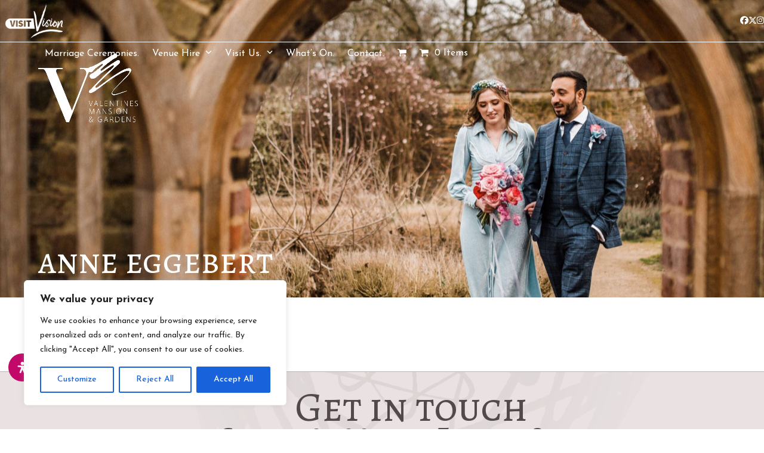

--- FILE ---
content_type: text/css
request_url: https://valentinesmansion.com/wp-content/plugins/woocommerce-trackingThis/style/woocommerce-trackingthis-style.css
body_size: 79
content:
.tt-totals-and-availability-container {
	position: relative;
    margin: 20px 0;
    clear: both;
    position: relative;
    top: 10px;
}

.tt-totals-and-availability {
	border: solid 1px #000;
	padding: 10px;
}

.tt-call-for-availability {
	color: orange;
}
.tt-is-available {
	color: green;
}
.tt-blur {
	filter: blur(4px);
}
.tt-loader {
	position: absolute;
    top: calc(50% - 16px);
    left: calc(50% - 16px);
	display: none;
}

.tt-status {
	padding: 5px 10px;
	border-radius: 3px;
	background-color: #ddd;
	display: inline-block
}
.tt-status-error {
	color: white;
	background-color: #f00;
}
.tt-status-imported {
	color: #000;
	background-color: #0f0;
}
.tt-status-updated {
	color: #fff;
	background-color: #00f;
}
.tt-status-idle {
	color: #000;
}

--- FILE ---
content_type: text/css
request_url: https://valentinesmansion.com/wp-content/plugins/vision-events/public/css/vision-events-public.css
body_size: 2357
content:
.event_sidebar .activity_recurring_days,
.event_sidebar .contact_information,
.event_sidebar .event_ages,
.event_sidebar .event_instance,
.event_sidebar .event_costs {
    background-color: rgba(0, 0, 0, 0.05);
    padding: 15px;
    margin-bottom: 15px;
}

.event_sidebar .bwm_accordion {
    margin-bottom: 15px;
}

.event_sidebar .activity_recurring_days span {
    display: block;
    color: #512673;
    font-weight: 700;
}

.event_sidebar .accordion_content {
    padding: 0;
    margin: 0;
}

.event_sidebar .bwm_accordion .bwm_accordion_inner .card .card-header button {
    font-size: 16px;
}

.event_sidebar .bwm_accordion .bwm_accordion_inner .card .card-header button .cancelled {
    color: red;
}

.event_sidebar .accordion_content .card-body {
    padding: 0;
    margin: 0;
}

.event_sidebar .accordion_content .card-body .atcb-initialized {
    margin-bottom: 0;
    margin-top: 10px;
}

.event_sidebar .atcb-initialized {
    margin-bottom: 15px;
}

.event_sidebar .atcb-initialized .atcb-button-wrapper {
    padding: 0;
}

.event_sidebar .atcb-initialized .atcb-button {
    margin: 0;
    border-radius: 0;
    background-color: #C30A69;
    color: white;
    border: none;
}

.event_sidebar .atcb-initialized .atcb-button:focus {
    outline: none;
    border: none;
}

.event_sidebar .event_date {
    font-size: 16px;
    color: #512673;
}

.event_sidebar .event_instance .instance_cancelled {
    color: red;
    display: block;
}

.event_sidebar .event_instance .location a {
    font-weight: 700;
    font-size: 16px;
    color: #512673;
}

.event_sidebar .event_instance .book_event {
    margin-top: 10px;
}

.event_sidebar .event_instance .book_event a {
    font-weight: 700;
    font-size: 16px;
    display: inline-block;
    color: white;
    background-color: #512673;
    padding: 8px 15px;
    transition: all .2s linear;
}

.event_sidebar .event_instance .book_event a:hover {
    text-decoration: none;
    background-color: #C30A69;
}

.event_sidebar .event_instance .instance_time {
    font-size: 14px;
}

.event_sidebar .contact_information h4,
.event_sidebar .event_costs h4 {
    margin: 0 0 10px 0;
    font-size: 18px;
}

.event_sidebar .event_costs ul {
    list-style-type: none;
    padding: 0;
    margin: 0;
}

.event_sidebar .event_costs ul li {
    color: #000;
    font-size: 14px;
}

.event_sidebar .contact_information .contact_information_entry a {
    color: #512673;
    font-weight: 700;
}

.events_newsletter_verify_newletter {
    background-color: #C30A69;
    position: fixed;
    top: 50%;
    left: 50%;
    transform: translate(-50%, -50%);
    padding: 30px;
    z-index: 99999999;
}

.events_newsletter_verify_newletter h2 {
    color: white;
    font-weight: 700;
    margin: 0 0 10px 0;
    font-size: 24px;
}
.events_newsletter_verify_newletter p {
    color: white;
    font-weight: 700;
    margin: 0 0 15px 0;
}
.events_newsletter_verify_newletter button {
    color: white;
    font-weight: 700;
    margin: 0;
    background-color: #512673;
    padding: 8px 12px;
    border: none;
    float: right;
}

.event_details a {
    color: #512673;
}
.event_details .event_icon {
    min-width: 25px;
    margin-right: 10px;
    font-weight: 700;
    color: #C30A69;
}

.event_details .bold_purple {
    font-weight: 700;
    color: #512673;
}

.event_single .event_main .event_image {
    position: relative;
    padding-bottom: 56.2%;
}

.event_single .event_main .event_image img {
    height: 100% !important;
    width: 100%;
    position: absolute;
	-o-object-fit: cover;
	object-fit: cover;
}

.event_single button.favourite_event {
    border-radius: 50%;
    position: relative;
    padding: 12px;
    display: flex;
    align-items: center;
    justify-content: center;
    font-size: 22px;
    border: 3px solid #524a4a;
    background-color: #ffffff;
    color: #524a4a;
    transition: all .3s ease;
}

.event_single button.favourite_event:hover,
.event_single button.favourite_event.active {
    background-color: #524a4a;
    border-color: #524a4a;
    color: #ffffff;
}

.event_single .bwm_events_social_share {
    display: flex;
    align-items: center;
    margin-bottom: 15px;
}

.event_single .bwm_events_social_share h3 {
    margin: 0 10px 0 0;
    color: #524a4a;
    font-weight: 700;
}

.event_single .bwm_events_social_share .social_buttons a {
    color: #524a4a;
    font-size: 20px;
    margin-right: 10px;
}

.event_single .main_book_event_button {
    position: fixed;
    top: 200px;
    right: 15px;
}

.event_single .main_book_event_button a {
    font-weight: 700;
	font-size: 16px;
	display: inline-block;
	color: #fff;
	background-color: #512673;
	padding: 8px 15px;
	transition: all .2s linear;
}

.events_slider_wrapper .bwm_events_slider_wrapper .eventsSlider .slick-dots li:only-child {
    display: none;
}


.event_single {

}

.event_single .row {
    display: flex;
    flex-wrap: wrap;
    margin: 0 -15px;
}

.event_single .row .col-12 {
    width: 100%;
    padding: 0 15px;
}

@media(min-width: 992px){
    .event_single .row .col-lg-8 {
        width: 75%;
        padding: 0 15px;
    }
    .event_single .row .col-lg-4 {
        width: 25%;
        padding: 0 15px;
    }
    .event_single .row .event_main_content {
        width: 70%;
        padding: 0 15px;
    }
    .event_single .row .event_sidebar_content {
        width: 30%;
        padding: 0 15px;
    }
}

.single-bwm-events .event_main .event_image {
    margin-bottom: 30px;
}

@media( min-width: 992px ) {
    .single-bwm-events .event_main .event_image {
        margin-bottom: 0px;
    }
}

.single-bwm-events .event_single_description {
    background-color: rgba(0, 0, 0, 0.05);
    padding: 15px;
    margin-bottom: 30px;
}

.single-bwm-events .event_single_description > h3 {
    margin-top: 0;
}

.event_sidebar .activity_recurring_days,
.event_sidebar .contact_information,
.event_sidebar .event_ages,
.event_sidebar .event_instance,
.event_sidebar .event_costs {
    background-color: rgba(0, 0, 0, 0.05);
    padding: 15px;
    margin-bottom: 15px;
}

.event_sidebar .bwm_accordion {
    margin-bottom: 15px;
}

.event_sidebar .activity_recurring_days span {
    display: block;
    color: #262626;
    font-weight: 700;
}

.event_sidebar .accordion_content {
    padding: 0;
    margin: 0;
}

.event_sidebar .bwm_accordion .bwm_accordion_inner .card .card-header button {
    font-size: 16px;
}

.event_sidebar .bwm_accordion .bwm_accordion_inner .card .card-header button .cancelled {
    color: red;
}

.event_sidebar .accordion_content .card-body {
    padding: 0;
    margin: 0;
}

.event_sidebar .accordion_content .card-body .atcb-initialized {
    margin-bottom: 0;
    margin-top: 10px;
}

.event_sidebar .atcb-initialized {
    margin-bottom: 15px;
}

.event_sidebar .atcb-initialized .atcb-button-wrapper {
    padding: 0;
}

.event_sidebar .atcb-initialized .atcb-button {
    margin: 0;
    border-radius: 0;
    background-color: #c2d82d;
    color: white;
    border: none;
}

.event_sidebar .atcb-initialized .atcb-button:focus {
    outline: none;
    border: none;
}

.event_sidebar .event_date {
    font-size: 16px;
    color: #262626;
}

.event_sidebar .event_instance .instance_cancelled {
    color: red;
    display: block;
}

.event_sidebar .event_instance .location a {
    font-weight: 700;
    font-size: 16px;
    color: #262626;
}

.event_sidebar .event_instance .book_event {
    margin-top: 10px;
}

.event_sidebar .event_instance .book_event a {
    font-weight: 700;
    font-size: 16px;
    display: inline-block;
    color: white;
    background-color: #262626;
    padding: 8px 15px;
    transition: all .2s linear;
}

.event_sidebar .event_instance .book_event a:hover {
    text-decoration: none;
    background-color: #c2d82d;
}

.event_sidebar .event_instance .instance_time {
    font-size: 14px;
}

.event_sidebar .contact_information h4,
.event_sidebar .event_costs h4 {
    margin: 0 0 10px 0;
    font-size: 18px;
}

.event_sidebar .event_costs ul {
    list-style-type: none;
    padding: 0;
    margin: 0;
}

.event_sidebar .event_costs ul li {
    color: #000;
    font-size: 14px;
}

.event_sidebar .contact_information .contact_information_entry a {
    color: #262626;
    font-weight: 700;
}

.events_newsletter_verify_newletter {
    background-color: #c2d82d;
    position: fixed;
    top: 50%;
    left: 50%;
    transform: translate(-50%, -50%);
    padding: 30px;
    z-index: 99999999;
}

.events_newsletter_verify_newletter h2 {
    color: white;
    font-weight: 700;
    margin: 0 0 10px 0;
    font-size: 24px;
}
.events_newsletter_verify_newletter p {
    color: white;
    font-weight: 700;
    margin: 0 0 15px 0;
}
.events_newsletter_verify_newletter button {
    color: white;
    font-weight: 700;
    margin: 0;
    background-color: #262626;
    padding: 8px 12px;
    border: none;
    float: right;
}

.event_details a {
    color: #262626;
}

.event_details .event_icon {
    min-width: 25px;
    margin-right: 10px;
    font-weight: 700;
    color: #c2d82d;
}

.event_details .bold_purple {
    font-weight: 700;
    color: #262626;
}

.bwm_accordion .bwm_accordion_inner .card {
  position: relative;
  border-radius: 0;
  border-right: none;
  border-left: none;
  border-bottom: none;
  border-top: 1px solid rgba(0, 0, 0, 0.1); }
  .bwm_accordion .bwm_accordion_inner .card:last-of-type {
    border-bottom: 1px solid rgba(0, 0, 0, 0.1); }
  .bwm_accordion .bwm_accordion_inner .card .card-header {
    padding: 0;
    background-color: transparent;
    border: none;
    border-radius: 0; }
    .bwm_accordion .bwm_accordion_inner .card .card-header button {
      text-align: left;
      padding: 15px 0;
      width: 100%;
      color: #262626;
      border-radius: 0;
      border: none;
      font-size: 22px;
      background-color: transparent; }
      .bwm_accordion .bwm_accordion_inner .card .card-header button:hover {
        background-color: transparent; }
      .bwm_accordion .bwm_accordion_inner .card .card-header button:focus {
        outline: none;
        box-shadow: none; }
      .bwm_accordion .bwm_accordion_inner .card .card-header button i {
        text-align: center;
        width: 30px;
        height: 100%; }
  .bwm_accordion .bwm_accordion_inner .card .card-body {
    padding-bottom: 0;
    color: black; }





.vision_events .vision_events_top .events_top_filters .global_filters button {
	background-color: #ededed !important;
	color: #262626 !important;
	border: 1px solid #262626 !important;
}

.vision_events .vision_events_top .events_top_filters .global_filters button.active {
	background-color: #262626 !important;
	color: #fff !important;
}

.vision_events .vision_events_top .events_top_right .favourite_events_button button.favourite_event {
	color: #c2d82d !important;
	background-color: #262626 !important;
	color: #fff !important;
}

.vision_events .vision_events_top .events_top_right .favourite_events_button button.favourite_event.active {
	background-color: #c2d82d !important;
}

.vision_events .vision_events_top .events_top_right .favourite_events_button button.favourite_event:hover {
	background-color: #c2d82d !important;
}

.vision_events .vision_events_top .events_top_right .favourite_events_button button.favourite_event .icon_container .favourites_button_text {
	color: #fff !important;
}

.vision_events .vision_events_top .events_top_right .swap_events_activities_button_wrapper a.swap_events_activities_button {
	background-color: #262626 !important;
	color: #fff !important;
}

.vision_events .vision_events_top .events_top_right .swap_events_activities_button_wrapper a.swap_events_activities_button:hover {
	background-color: #c2d82d !important;
}

.vision_events .vision_events_top .events_top_right .event_notification_signup_button button {
	background-color: #262626 !important;
	color: #fff !important;
}

.vision_events .vision_events_top .events_top_right .event_notification_signup_button button:hover {
	background-color: #c2d82d !important;
}

.vision_events .vision_events_top .multiselect_input .multiselect__tags {
	border-bottom: 2px solid #262626 !important;
}

.vision_events .vision_events_top .multiselect_input .multiselect__tags .multiselect__placeholder {
	color: #262626 !important;
}

.vision_events .vision_events_top .multiselect_input .multiselect__tag {
	background: #c2d82d !important;
	color: #fff !important;
}

.vision_events .vision_events_top .multiselect_input .multiselect__tag .multiselect__tag-icon:after {
	color: #fff !important;
}

.vision_events .vision_events_top .multiselect_input .multiselect__option--highlight,
.vision_events .vision_events_top .multiselect_input .multiselect__option--selected {
	background-color: #262626 !important;
	color: #fff !important;
}

.vision_events .vision_events_top .multiselect_input .multiselect__option--highlight:after,
.vision_events .vision_events_top .multiselect_input .multiselect__option--selected:after {
    background-color: #262626 !important;
    color: #fff !important;
}

.vision_events .events_main button.load_more_events {
	background-color: #262626 !important;
	color: #fff !important;
}

.vision_events .events_main button.load_more_events:hover {
	background-color: #c2d82d !important;
}

.event_card {
	background-color: #fff !important;
}

.event_card .event_details a {
	color: #262626 !important;
}

.event_card .event_details .favourite_event {
	border: 3px solid #c2d82d !important;
	background-color: #fff !important;
	color: #c2d82d !important;
}

.event_card .event_details .favourite_event:hover,
.event_card .event_details .favourite_event.active {
	background-color: #262626 !important;
    border-color: #262626 !important;
	color: #fff !important;
}

.event_card .event_details .bold_purple {
	color: #262626 !important;
}


.loading_screen h3 {
	color: #262626 !important;
}

.events_onboarding_area {
	background-color: #262626 !important;
}

.events_onboarding_area .onboarding_widget_content {
	padding: 30px !important;
	height: 100% !important;
}

.events_onboarding_area .onboarding_widget_content h3,
.events_onboarding_area .onboarding_widget_content p {
	color: #fff !important;
}

.events_onboarding_area .onboarding_widget_content button {
	background-color: #c2d82d !important;
	color: #fff !important;
}

.events_onboarding_overlay .events_onboarding {
	background-color: #ededed !important;
}

.events_onboarding_overlay .events_onboarding .onboarding_header h3 {
	color: #262626 !important;
}

.events_onboarding_overlay .events_onboarding .onboarding_header .close_onboarding {
	background-color: transparent !important;
	color: #c2d82d !important;
}

.events_onboarding_overlay .events_onboarding .onboarding_body .stage h4 {
	color: #262626 !important;
}

.events_onboarding_overlay .events_onboarding .onboarding_footer button {
    background-color: #c2d82d !important;
    color: #fff !important;
}

.multiselect_input .multiselect__tag {
    background: #c2d82d !important;
    color: #fff !important;
}
.multiselect_input .multiselect__tag .multiselect__tag-icon:after {
    color: #fff !important;
}

.slider_widget .slider_widget_input_wrapper span.slider_tooltip {
    color: #262626 !important;
}

.slider_widget .slider_widget_input_wrapper .slider-connect {
    background: #262626 !important;
}

.slider_widget .slider_widget_input_wrapper .slider-tooltip {
    background: #c2d82d !important;
    border-color: #c2d82d !important;
    font-size: 16px;
    color: #262626 !important;
    line-height: 2rem;
}

.bwm_careers_filter_form {
    margin: 30px 90px 30px 60px;
}

.bwm_careers_filter_form h3 {
    margin-top: 0;
}

.bwm_careers_filter_form label {
    display: block;
    font-weight: 700;
    font-size: 20px;
    width: 100%;
    padding-left: 5px;
}

.bwm_careers_filter_form select {
    font-size: 18px;
    border: none;
    border-bottom: 1px solid #292929;
    background-color: transparent;
    width: 100%;
    display: block;
    margin-bottom: 15px;
    padding: 5px 2px;
}

.bwm_careers_filter_form button {
    width: 100%;
    display: block;
    transition: all .2s ease;
    border: none;
    border-left: 5px solid #000000;
    font-size: 18px;
    padding: 10px 0;
    margin-top: 30px;
}

.bwm_careers_filter_form button span {
    font-size: 18px;
    margin-right: 10px;
}

.bwm_careers_filter_form button:hover {
    width: 100%;
    display: block;
    background-color: #000000;
    color: #C2D82D;
}

.wpex-post-cards-entry.type-jobs-careers {
    border-radius: 10px;
}

.jobs_card_wrapper {
    border-radius: 10px;
    box-shadow: 0 0 20px #00000033;
}

.jobs_card_wrapper .wpex-social-share ul li span {
    font-size: 16px;
}

.jobs_card_wrapper .job_card_job_reference,
.jobs_card_wrapper .job_card_job_hours {
    text-align: right;
    display: block;
}

@media( max-width: 767px ) {
    .jobs_card_wrapper .job_card_job_reference,
    .jobs_card_wrapper .job_card_job_hours {
        text-align: left;
    }
}

.single-jobs-careers .vcex-custom-field .vcex-custom-field-icon {
    width: 30px;
    text-align: center;
}


/* Want to move this into SASS ASAP */
.library_signup_form {
    width: 100%;
    display: flex;
    flex-direction: row;
    flex-wrap: wrap;
}

.library_signup_form button[type="submit"] {
    margin-left: auto;
}

.library_signup_input {
    width: 100%;
    display: flex;
    flex-direction: column;
    align-items: flex-start;
    justify-content: space-between;
    margin-bottom: 30px;
    padding: 0 15px;
}

@media(min-width: 768px) {
    .library_signup_input.fifty_fifty {
        width: 50%;
    }
}

.library_signup_input .library_signup_label {
    display: block;
}

.library_signup_input input,
.library_signup_input select {
    width: 100%;
    padding: 8px 12px;
    font-size: 16px;
    line-height: 16px;
}

.clearfix::after {
    content: "";
    clear: both;
    display: table;
}

.post-pagination a {
    color: #000;
}


header.page-header.bwm_events_hide {
    min-height: auto !important;
    background-color: transparent !important;
}

header.page-header.bwm_events_hide .background-image-page-header-overlay {
    background-color: transparent !important;
}

@media only screen and (max-width: 959px) {
    .bwmCustomSidebar_wrapper.col {
        order: 9999999999;
        width: 100%;
    }
}

.bwmCustomSidebar_wrapper .bwmCustomSidebar#sidebar {
    height: 100%;
    width: 100%;
}

.bwmCustomSidebar li {
    list-style-type: none;
}

.event_header > div {
    display: flex;
    align-items: center;
    justify-content: space-between;
}

.event_header > div h2 {
    margin: 0;
}


--- FILE ---
content_type: text/css
request_url: https://valentinesmansion.com/wp-content/themes/bigwave-media/style.css
body_size: 1720
content:
/*
Theme Name: Bigwave Media
Theme URI: https://bigwavemedia.co.uk
Description: 
Author: Bigwave Media
Author URI: https://bigwavemedia.co.uk
Template: Total
Version: 1.0
*/

/*
 * Contact Form 7 message styling
 */
.wpcf7 form.sent .wpcf7-response-output {
    background-color: #46b450;
    color: white;
}

.wpcf7 form.failed .wpcf7-response-output,
.wpcf7 form.aborted .wpcf7-response-output {
    background-color: #dc3232;
    color: white;
}

.wpcf7 form.spam .wpcf7-response-output {
    background-color: #f56e28;
    color: white;
}

.wpcf7 form.invalid .wpcf7-response-output,
.wpcf7 form.unaccepted .wpcf7-response-output {
    background-color: #ffb900;
    color: #222;
}

#primary .single-page-content .vision_events .loading_screen h3 {
  color: #524a4a;
}
#primary .single-page-content .vision_events .vision_events_top {
  flex-direction: column;
}
@media (min-width: 992px) {
  #primary .single-page-content .vision_events .vision_events_top {
    flex-direction: row;
  }
}
#primary .single-page-content .vision_events .vision_events_top .events_onboarding_area {
  background-color: #86BC25;
  margin-bottom: 0;
  max-width: 100%;
}
@media (min-width: 992px) {
  #primary .single-page-content .vision_events .vision_events_top .events_onboarding_area {
    margin-bottom: 15px;
    max-width: 25%;
  }
}
#primary .event_card .event_details h3 {
    line-height: 24px;
}
#primary .single-page-content .vision_events .vision_events_top .events_onboarding_area .onboarding_widget_content h3, #primary .single-page-content .vision_events .vision_events_top .events_onboarding_area .onboarding_widget_content p {
  color: #524a4a;
}
#primary .single-page-content .vision_events .vision_events_top .events_onboarding_area .onboarding_widget_content a {
  background-color: #524a4a;
  color: #ffffff;
  border-radius: 10px;
  border: none;
  transition: all 0.2s ease;
}
#primary .single-page-content .vision_events .vision_events_top .events_onboarding_area .onboarding_widget_content a:hover {
  color: #000000;
  background-color: #c4b1b1;
}
#primary .single-page-content .vision_events .vision_events_top .events_onboarding_area button {
  border-radius: 10px;
  border: none;
  border-width: 2px;
  color: #ffffff;
  background-color: #524a4a;
}
#primary .single-page-content .vision_events .vision_events_top .events_onboarding_area button:hover {
  color: #000000;
  background-color: #c4b1b1;
}
#primary .single-page-content .vision_events .vision_events_top .multiselect_input .multiselect__tags {
  border-color: #524a4a;
}
#primary .single-page-content .vision_events .vision_events_top .multiselect_input .multiselect__tags .multiselect__placeholder {
  color: #524a4a;
}
#primary .single-page-content .vision_events .vision_events_top .multiselect_input .multiselect__tags .multiselect__tag {
  background: #524a4a;
  color: #ffffff;
}
#primary .single-page-content .vision_events .vision_events_top .multiselect_input .multiselect__tags .multiselect__tag .multiselect__tag-icon:after {
  color: #ffffff;
}
#primary .single-page-content .vision_events .vision_events_top .multiselect_input .multiselect__option--highlight,
#primary .single-page-content .vision_events .vision_events_top .multiselect_input .multiselect__option--selected {
  background-color: #c4b1b1;
  color: #000000;
}
#primary .single-page-content .vision_events .vision_events_top .multiselect_input .multiselect__option--highlight:after,
#primary .single-page-content .vision_events .vision_events_top .multiselect_input .multiselect__option--selected:after {
  background-color: #c4b1b1;
  color: #000000;
}
#primary .single-page-content .vision_events .vision_events_top .events_top_filters .global_filters button {
  border-radius: 10px;
  border: none;
  border-width: 2px;
  color: #ffffff;
  background-color: #524a4a;
}
#primary .single-page-content .vision_events .vision_events_top .events_top_filters .global_filters button:nth-last-child(2) {
    display: none;
}
#primary .single-page-content .vision_events .vision_events_top .events_top_filters .global_filters button.active, #primary .single-page-content .vision_events .vision_events_top .events_top_filters .global_filters button:hover {
  color: #000000;
  background-color: #c4b1b1;
}
#primary .single-page-content .vision_events .vision_events_top .events_top_right {
  display: none;
}
#primary .single-page-content .vision_events .event_card .event_details .bold_purple {
  color: #524a4a;
}
#primary .single-page-content .vision_events .event_card .event_details .event_icon {
  color: #524a4a;
}
#primary .single-page-content .vision_events .event_card .event_details .favourite_event {
    display: none;
}
#primary .vision_sidebar.event_sidebar {
  margin-top: 30px;
}
#primary .vision_sidebar.event_sidebar .bwm_accordion .card-header {
  padding: 0 15px;
  background-color: #524a4a;
}
#primary .vision_sidebar.event_sidebar .bwm_accordion .card-header:hover {
  background-color: #c4b1b1;
}
#primary .vision_sidebar.event_sidebar .bwm_accordion .card-header:hover button {
  color: #000000;
}
#primary .vision_sidebar.event_sidebar .bwm_accordion .card-header button {
  color: #ffffff;
}
#primary .vision_sidebar.event_sidebar .contact_information a:hover {
  color: #86BC25;
}
#primary .vision_sidebar.event_sidebar .atcb-initialized .atcb-button {
  border-radius: 10px;
  border: none;
  color: #ffffff;
  background-color: #524a4a;
}
#primary .vision_sidebar.event_sidebar .atcb-initialized .atcb-button.active, #primary .vision_sidebar.event_sidebar .atcb-initialized .atcb-button:hover {
  color: #000000;
  background-color: #c4b1b1;
}
#primary .vision_sidebar.event_sidebar a.event_booking_button {
  border-radius: 10px;
  border: none;
  color: #ffffff;
  background-color: #524a4a;
}
#primary .vision_sidebar.event_sidebar a.event_booking_button.active, #primary .vision_sidebar.event_sidebar a.event_booking_button:hover {
  color: #000000;
  background-color: #c4b1b1;
}
#primary .event_single .event_header h2 {
  margin-bottom: 0;
}
#primary .event_single .event_header hr {
  margin: 15px 0;
}
#primary .event_single .event_main .event_image {
  margin-bottom: 30px;
}








.events_slider_wrapper {
	position: relative;
	margin-bottom: 15px
}

@media (min-width: 1200px) {
	.events_slider_wrapper {
		padding:20px 0
	}
}

.events_slider_wrapper .section_header {
    display: none;
}

.events_slider_wrapper.events_grid .event_item {
	margin-bottom: 20px
}

.events_slider_wrapper.events_grid .event_item .event_details {
	padding: 10px
}

.events_slider_wrapper .event_details a {
    color: #524a4a;
    padding: 5px;
    cursor: pointer;
}

.events_slider_wrapper .event_details .text-center a {
    border: 2px solid #524a4a;
    padding: 8px 15px;
    border-radius: 15px;
    margin-top: 10px;
    display: inline-block;
}

.events_slider_wrapper.events_grid .event_item .event_details h4 {
	font-weight: 700
}

.events_slider_wrapper.events_grid .event_item .event_details h4:hover {
	text-decoration: none
}

.events_slider_wrapper.events_grid .event_item ul {
	padding: 0 10px;
	margin: 0
}

.events_slider_wrapper.events_grid .event_item ul li {
	list-style-type: none
}

.events_slider_wrapper.events_grid .event_item img {
	aspect-ratio: 1/1;
	width: 100%;
	object-fit: cover
}

.events_slider_wrapper button.all_events_btn,.events_slider_wrapper a.all_events_btn,
.events_slider_wrapper .bwm_events_slider_wrapper .button_wrapper button.all_events_btn {
	display: none;
}

@media (min-width: 768px) {
	.events_slider_wrapper button.all_events_btn,.events_slider_wrapper a.all_events_btn,.events_slider_wrapper .bwm_events_slider_wrapper .button_wrapper button.all_events_btn {
		margin-bottom:0;
		width: auto;
		height: auto;
		margin-right: 10px;
		padding: 5px 30px
	}
}

.events_slider_wrapper button.all_events_btn:hover,.events_slider_wrapper a.all_events_btn:hover,.events_slider_wrapper .bwm_events_slider_wrapper .button_wrapper button.all_events_btn:hover {
	text-decoration: none;
	background-color: #524a4a;
	color: #fff
}

.events_slider_wrapper button.all_events_btn {
	padding: 13px 20px
}

.events_slider_wrapper .bwm_events_slider_wrapper {
	overflow: hidden
}

.events_slider_wrapper .bwm_events_slider_wrapper .button_wrapper {
	display: flex;
	position: relative;
	padding: 0 10px;
	justify-content: space-between;
	width: 100%;
}

@media (min-width: 992px) {
	.events_slider_wrapper .bwm_events_slider_wrapper .button_wrapper {
		right:30px
	}
}

@media (min-width: 1200px) {
	.events_slider_wrapper .bwm_events_slider_wrapper .button_wrapper {
		right:0
	}
}

.events_slider_wrapper .bwm_events_slider_wrapper .button_wrapper button {
	background-color: #524a4a;
	border: none;
	transition: all .1s ease;
	height: 40px;
	width: 40px
}

.events_slider_wrapper .bwm_events_slider_wrapper .button_wrapper button:hover {
	background-color: rgba(82, 74, 74,.65)
}

.events_slider_wrapper .bwm_events_slider_wrapper .button_wrapper button:focus {
	outline: none
}

@media (min-width: 360px) {
	.events_slider_wrapper .bwm_events_slider_wrapper .button_wrapper button {
		height:50px;
		width: 50px
	}
}

@media (min-width: 768px) {
	.events_slider_wrapper .bwm_events_slider_wrapper .button_wrapper button {
		height:75px;
		width: 75px
	}
}

.events_slider_wrapper .bwm_events_slider_wrapper .button_wrapper button i {
	font-size: 32px;
	color: #fff
}

.events_slider_wrapper .bwm_events_slider_wrapper .button_wrapper button:focus {
	outline: none
}

.events_slider_wrapper .bwm_events_slider_wrapper .button_wrapper button.prev {
	margin-right: 15px
}

.events_slider_wrapper .bwm_events_slider_wrapper .eventsSlider {
	padding: 0;
	margin: 20px 0
}

@media (min-width: 768px) {
	.events_slider_wrapper .bwm_events_slider_wrapper .eventsSlider {
		margin:30px 0
	}
}

@media (min-width: 992px) {
	.events_slider_wrapper .bwm_events_slider_wrapper .eventsSlider {
		margin:30px 10px
	}
}

@media (min-width: 1200px) {
	.events_slider_wrapper .bwm_events_slider_wrapper .eventsSlider {
		margin:30px -10px
	}
}

.events_slider_wrapper .bwm_events_slider_wrapper .eventsSlider li.event_item {
    padding: 5px 10px 22px 10px;
}

.events_slider_wrapper .bwm_events_slider_wrapper .eventsSlider li.event_item .event_wrapper {
	height: 100%;
	display: flex;
	flex-direction: column;
	justify-content: space-between;
	box-shadow: 0 8px 18px -5px rgba(46, 55, 77, 0.6);
	border-bottom-right-radius: 10px;
	border-bottom-left-radius: 10px;
	transition: all .2s ease;
}
.events_slider_wrapper .bwm_events_slider_wrapper .eventsSlider li.event_item .event_wrapper:hover {
    box-shadow: 0 6px 32px -8px rgba(46, 55, 77, 0.4);
}
                    

.events_slider_wrapper .bwm_events_slider_wrapper .eventsSlider li.event_item .event_wrapper .image_wrapper {
	position: relative;
	padding-bottom: 75%
}

.events_slider_wrapper .bwm_events_slider_wrapper .eventsSlider li.event_item .event_wrapper .image_wrapper img {
	position: absolute;
	border-top-right-radius: 10px;
    border-top-left-radius: 10px;
	width: 100%;
	height: 100%;
	object-fit: cover
}

.events_slider_wrapper .bwm_events_slider_wrapper .eventsSlider li.event_item .event_wrapper .event_details {
	padding: 15px 15px 20px 15px;
	height: 100%;
	display: flex;
	border-bottom-right-radius: 10px;
	border-bottom-left-radius: 10px;
	flex-direction: column;
	justify-content: space-between;
	background-color: #fefefe;
}

.events_slider_wrapper .bwm_events_slider_wrapper .eventsSlider li.event_item .bold_purple {
    color: #524a4a;
}
.events_slider_wrapper .bwm_events_slider_wrapper .eventsSlider li.event_item .event_campaign_locations {
    display: none;
}

.events_slider_wrapper .bwm_events_slider_wrapper .eventsSlider li.event_item .event_wrapper .event_details .event_link {
    text-decoration: none;
}
.events_slider_wrapper .bwm_events_slider_wrapper .eventsSlider li.event_item .event_wrapper .event_details .event_link:hover {
	text-decoration: none
}

.events_slider_wrapper .bwm_events_slider_wrapper .eventsSlider li.event_item .event_wrapper .event_details .event_link:hover h4 {
	color: rgba(82,74,74,.5)
}

.events_slider_wrapper .bwm_events_slider_wrapper .eventsSlider li.event_item .event_wrapper .event_details .event_link h4 {
	transition: all .1s ease;
	font-weight: 700;
	margin: 0 0 10px;
	font-size: 20px;
	line-height: 20px
}

.events_slider_wrapper .bwm_events_slider_wrapper .eventsSlider li.event_item .event_wrapper .event_details ul {
	margin: 0;
	padding: 0 10px
}

.events_slider_wrapper .bwm_events_slider_wrapper .eventsSlider li.event_item .event_wrapper .event_details ul li {
	display: flex;
	flex-direction: row;
	align-items: center;
	margin-bottom: 5px
}

.events_slider_wrapper .bwm_events_slider_wrapper .eventsSlider li.event_item .event_wrapper .event_details ul li i {
	margin-right: 15px
}
.events_slider_wrapper .bwm_events_slider_wrapper .eventsSlider li.event_item .event_wrapper .event_details .event_icon {
	color: #524a4a;
}

.events_slider_wrapper .bwm_events_slider_wrapper .eventsSlider .slick-dots {
	margin: 10px auto 0 auto;
	padding: 0;
	text-align: center
}

.events_slider_wrapper .bwm_events_slider_wrapper .eventsSlider .slick-dots li {
	margin: 0 5px;
	display: inline-block
}

.events_slider_wrapper .bwm_events_slider_wrapper .eventsSlider .slick-dots li.slick-active button {
	background-color: #c30a69
}

.events_slider_wrapper .bwm_events_slider_wrapper .eventsSlider .slick-dots li button {
	border-radius: 50%;
	border: none;
	transition: all .1s ease;
	background-color: rgba(195,10,105,.5);
	font-size: 0;
	width: 16px;
	height: 16px
}

.events_slider_wrapper .bwm_events_slider_wrapper .eventsSlider .slick-dots li button:hover {
	background-color: rgba(195,10,105,.65)
}

.events_slider_wrapper .bwm_events_slider_wrapper .eventsSlider .slick-dots li button:focus {
	outline: none
}

.slick-track {
	display: flex !important
}

.slick-slide {
	height: inherit !important
}

.slick-slide {
	margin-right: 5px;
	margin-left: 5px
}

.events_slider_wrapper .bwm_events_slider_wrapper .eventsSlider .slick-dots li button {
    background-color: rgba(82, 74, 74, 0.5);
}

.events_slider_wrapper .bwm_events_slider_wrapper .eventsSlider .slick-dots li.slick-active button {
    background-color: #524a4a;
}

--- FILE ---
content_type: application/javascript
request_url: https://valentinesmansion.com/wp-content/plugins/vision-events/public/js/vision-events-jquery-utilities.js
body_size: 1364
content:
(function($) {

    $(".events_newsletter_verify_newletter button").click(function(){
        $(".events_newsletter_verify_newletter").fadeOut();
    });

    var favourites = JSON.parse( window.localStorage.getItem( 'vision-events-favourites' ) );

    function handleFavouriteEventStorage(id) {
        favourites.push(id);
        window.localStorage.setItem('vision-events-favourites', JSON.stringify(favourites));
        $.post( "/wp-json/vision-events/v2/favourite-event/", { eventID: id, favourite: true } );
    }

    function handleUnfavouriteEventStorage(id) {
        var index = favourites.indexOf(id);
        if (index !== -1) { favourites.splice(index, 1); }
        window.localStorage.setItem('vision-events-favourites', JSON.stringify(favourites));
        $.post( "/wp-json/vision-events/v2/favourite-event/", { eventID: id, favourite: false } );
    }

    $('.event_single button.favourite_event').click(function(){
        var eventID = $(this).data('event-id').toString();
        if( $(this).hasClass('active') ) {
            handleUnfavouriteEventStorage(eventID);
            $(this).removeClass('active');
            $(this).children('fas').hide();
            $(this).children('far').show();
        } else {
            handleFavouriteEventStorage(eventID);
            $(this).addClass('active');
            $(this).children('far').hide();
            $(this).children('fas').show();
        }
    });

    if( $('.event_single button.favourite_event').length ) {
        var index = favourites.indexOf( $('.event_single button.favourite_event').data('event-id').toString() );
        if (index !== -1) {
            $('.event_single button.favourite_event').addClass('active');
            $('.event_single button.favourite_event').children('far').hide();
            $('.event_single button.favourite_event').children('fas').show();
        }
    }


})( jQuery );

if(document.getElementById('bwmEventsSlider')){

    var app = new Vue({
        name: 'bwmEventsSlider',

        el: '#bwmEventsSlider',

        data: {
            events: false,
            loaded: false,
            featured: document.getElementById('bwmEventsSlider').getAttribute('data-featured') ? true : false
        },

        mounted: function() {
            var self = this;
            this.getEvents().then( function( response ) {
                console.log(response);
                self.events = response.data;
                if(self.events.length){
                    for (var i = 0; i < self.events.length; i++) {
                        self.events[i]['costs'] = self.events[i]['costs'].sort(function(a, b) {
                            return a.event_cost - b.event_cost;
                        });
                    }
                }
                self.loaded = true;
            }).then(function(){
                if( self.events.length ){
                    self.initializeSlick();
                }
            });
        },

        computed: {
            returnEvents: function() {
                return this.events.sort(this.compareEvents);
            },
            showEvents: function() {
                return this.events.length > 0;
            },
            getSliderID: function(){
                var result = '';
                var characters = 'ABCDEFGHIJKLMNOPQRSTUVWXYZabcdefghijklmnopqrstuvwxyz0123456789';
                var charactersLength = characters.length;
                for ( var i = 0; i < 8; i++ ) {
                    result += characters.charAt( Math.floor( Math.random() * charactersLength) );
                }
                return 'bwm_slider_' + result;
            },
        },

        methods: {
            compareEvents: function(event1, event2) {
                const date1 = event1.event_type == '1' ? moment(event1.event_date, 'YYYY-MM-DD') : event1.event_type == '3' ? moment(event1.instances[0]['instance_date'], 'YYYY-MM-DD') : false;
                const date2 = event2.event_type == '1' ? moment(event2.event_date, 'YYYY-MM-DD') : event2.event_type == '3' ? moment(event2.instances[0]['instance_date'], 'YYYY-MM-DD') : false;
                const time1 = event1.event_type == '1' ? moment(event1.event_start_time, 'HH:mm:ss') : event1.event_type == '3' ? moment(event1.instances[0]['instance_start_time'], 'HH:mm:ss') : false;
                const time2 = event2.event_type == '1' ? moment(event2.event_start_time, 'HH:mm:ss') : event2.event_type == '3' ? moment(event2.instances[0]['instance_start_time'], 'HH:mm:ss') : false;
                const dateDiff = date1.diff(date2);
                return dateDiff == 0 ? time1.diff(time2) : dateDiff;
            },
            getInstanceLocationTotal: function(e) {
                var instances = e.instances;
                var locationSet = new Set();
                instances.forEach(function(instance) {
                    locationSet.add(instance.location_name);
                });
                return locationSet.size;
            },
            hasFreeCost: function(e) {
                var costs = e.costs;
                return costs.some(function(obj) {
                    if( parseInt(obj.event_cost) == 0 || obj.event_cost_type == 'Free' ) {
                        return true;
                    }
                    return false;
                });
            },
            formatDate: function(t) {
                return moment(t, "YYYY-MM-DD").format('ddd, MMM Do');
            },
            formatTime: function(d) {
                return moment(d, 'h:mm:ss').format('h:mm');
            },
            getEvents: function(){
                return axios.post('/wp-json/vision-events/v2/get-events-slider-data', {
                    featured: this.featured
                });
            },
            initializeSlick: function(){
                jQuery('.eventsSlider').slick({
                    infinite: true,
                    slidesToShow: 4,
                    slidesToScroll: 4,
                    prevArrow: jQuery('#' + this.getSliderID + ' .button_wrapper .prev'),
                    nextArrow: jQuery('#' + this.getSliderID + ' .button_wrapper .next'),
                    dots: true,
                    speed: 1000,
                    cssEase: 'cubic-bezier(.65, .1, .75, .90)',
                    autoplay: true,
                    autoplaySpeed: 5000,
                    responsive: [
                        {
                            breakpoint: 1600,
                            settings: {
                                slidesToShow: 3,
                                slidesToScroll: 3,
                            }
                        },
                        {
                            breakpoint: 992,
                            settings: {
                                slidesToShow: 2,
                                slidesToScroll: 2
                            }
                        },
                        {
                            breakpoint: 576,
                            settings: {
                                slidesToShow: 1,
                                slidesToScroll: 1
                            }
                        }
                    ]
                });
            },
        },

    });

}
